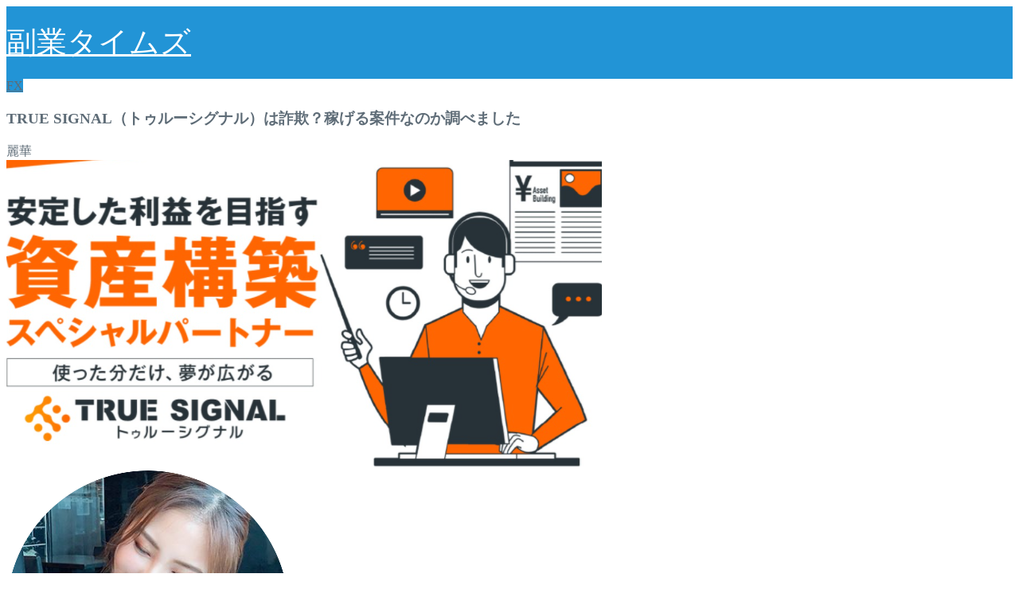

--- FILE ---
content_type: text/html; charset=UTF-8
request_url: https://hysk.jp/fx/true-signal/
body_size: 20395
content:
<!DOCTYPE html><html lang="ja"><head prefix="og: http://ogp.me/ns# fb: http://ogp.me/ns/fb# article: http://ogp.me/ns/article#"><meta charset="utf-8"><meta http-equiv="X-UA-Compatible" content="IE=edge"><meta name="viewport" content="width=device-width, initial-scale=1"><meta property="og:type" content="blog"><meta property="og:title" content="TRUE SIGNAL（トゥルーシグナル）は詐欺？稼げる案件なのか調べました｜副業タイムズ"><meta property="og:url" content="https://hysk.jp/fx/true-signal/"><meta property="og:description" content="[chat face=&quot;reika-1.png&quot; name=&quot;麗華&quot; align=&quot;left&quot; border=&quot;yell"><meta property="og:image" content="https://hysk.jp/wp-content/uploads/2020/11/b1545e5f41e370b517859bb55d6c03eb.png"><meta property="og:site_name" content="副業タイムズ"><meta property="fb:admins" content=""><meta name="twitter:card" content="summary"><meta name="description" itemprop="description" content="[chat face=&quot;reika-1.png&quot; name=&quot;麗華&quot; align=&quot;left&quot; border=&quot;yell" ><link rel="shortcut icon" href="https://hysk.jp/wp-content/themes/jin/favicon.ico"><title>TRUE SIGNAL（トゥルーシグナル）は詐欺？稼げる案件なのか調べました｜副業タイムズ</title><meta name='robots' content='max-image-preview:large' /><link rel='dns-prefetch' href='//ajax.googleapis.com' /><link rel='dns-prefetch' href='//cdnjs.cloudflare.com' /><link rel='dns-prefetch' href='//use.fontawesome.com' /><link rel="alternate" type="application/rss+xml" title="副業タイムズ &raquo; フィード" href="https://hysk.jp/feed/" /><link rel="alternate" type="application/rss+xml" title="副業タイムズ &raquo; コメントフィード" href="https://hysk.jp/comments/feed/" /><link rel="alternate" type="application/rss+xml" title="副業タイムズ &raquo; TRUE SIGNAL（トゥルーシグナル）は詐欺？稼げる案件なのか調べました のコメントのフィード" href="https://hysk.jp/fx/true-signal/feed/" /><link rel="alternate" title="oEmbed (JSON)" type="application/json+oembed" href="https://hysk.jp/wp-json/oembed/1.0/embed?url=https%3A%2F%2Fhysk.jp%2Ffx%2Ftrue-signal%2F" /><link rel="alternate" title="oEmbed (XML)" type="text/xml+oembed" href="https://hysk.jp/wp-json/oembed/1.0/embed?url=https%3A%2F%2Fhysk.jp%2Ffx%2Ftrue-signal%2F&#038;format=xml" /><style id='wp-img-auto-sizes-contain-inline-css' type='text/css'>img:is([sizes=auto i],[sizes^="auto," i]){contain-intrinsic-size:3000px 1500px}
/*# sourceURL=wp-img-auto-sizes-contain-inline-css */</style><link rel='stylesheet' id='wp-customer-reviews-3-frontend-css' href='https://hysk.jp/wp-content/cache/autoptimize/autoptimize_single_fd6a2e752afd9088dee2ce22080bead9.php?ver=3.7.2' type='text/css' media='all' /><style id='wp-emoji-styles-inline-css' type='text/css'>img.wp-smiley, img.emoji {
		display: inline !important;
		border: none !important;
		box-shadow: none !important;
		height: 1em !important;
		width: 1em !important;
		margin: 0 0.07em !important;
		vertical-align: -0.1em !important;
		background: none !important;
		padding: 0 !important;
	}
/*# sourceURL=wp-emoji-styles-inline-css */</style><style id='wp-block-library-inline-css' type='text/css'>:root{--wp-block-synced-color:#7a00df;--wp-block-synced-color--rgb:122,0,223;--wp-bound-block-color:var(--wp-block-synced-color);--wp-editor-canvas-background:#ddd;--wp-admin-theme-color:#007cba;--wp-admin-theme-color--rgb:0,124,186;--wp-admin-theme-color-darker-10:#006ba1;--wp-admin-theme-color-darker-10--rgb:0,107,160.5;--wp-admin-theme-color-darker-20:#005a87;--wp-admin-theme-color-darker-20--rgb:0,90,135;--wp-admin-border-width-focus:2px}@media (min-resolution:192dpi){:root{--wp-admin-border-width-focus:1.5px}}.wp-element-button{cursor:pointer}:root .has-very-light-gray-background-color{background-color:#eee}:root .has-very-dark-gray-background-color{background-color:#313131}:root .has-very-light-gray-color{color:#eee}:root .has-very-dark-gray-color{color:#313131}:root .has-vivid-green-cyan-to-vivid-cyan-blue-gradient-background{background:linear-gradient(135deg,#00d084,#0693e3)}:root .has-purple-crush-gradient-background{background:linear-gradient(135deg,#34e2e4,#4721fb 50%,#ab1dfe)}:root .has-hazy-dawn-gradient-background{background:linear-gradient(135deg,#faaca8,#dad0ec)}:root .has-subdued-olive-gradient-background{background:linear-gradient(135deg,#fafae1,#67a671)}:root .has-atomic-cream-gradient-background{background:linear-gradient(135deg,#fdd79a,#004a59)}:root .has-nightshade-gradient-background{background:linear-gradient(135deg,#330968,#31cdcf)}:root .has-midnight-gradient-background{background:linear-gradient(135deg,#020381,#2874fc)}:root{--wp--preset--font-size--normal:16px;--wp--preset--font-size--huge:42px}.has-regular-font-size{font-size:1em}.has-larger-font-size{font-size:2.625em}.has-normal-font-size{font-size:var(--wp--preset--font-size--normal)}.has-huge-font-size{font-size:var(--wp--preset--font-size--huge)}.has-text-align-center{text-align:center}.has-text-align-left{text-align:left}.has-text-align-right{text-align:right}.has-fit-text{white-space:nowrap!important}#end-resizable-editor-section{display:none}.aligncenter{clear:both}.items-justified-left{justify-content:flex-start}.items-justified-center{justify-content:center}.items-justified-right{justify-content:flex-end}.items-justified-space-between{justify-content:space-between}.screen-reader-text{border:0;clip-path:inset(50%);height:1px;margin:-1px;overflow:hidden;padding:0;position:absolute;width:1px;word-wrap:normal!important}.screen-reader-text:focus{background-color:#ddd;clip-path:none;color:#444;display:block;font-size:1em;height:auto;left:5px;line-height:normal;padding:15px 23px 14px;text-decoration:none;top:5px;width:auto;z-index:100000}html :where(.has-border-color){border-style:solid}html :where([style*=border-top-color]){border-top-style:solid}html :where([style*=border-right-color]){border-right-style:solid}html :where([style*=border-bottom-color]){border-bottom-style:solid}html :where([style*=border-left-color]){border-left-style:solid}html :where([style*=border-width]){border-style:solid}html :where([style*=border-top-width]){border-top-style:solid}html :where([style*=border-right-width]){border-right-style:solid}html :where([style*=border-bottom-width]){border-bottom-style:solid}html :where([style*=border-left-width]){border-left-style:solid}html :where(img[class*=wp-image-]){height:auto;max-width:100%}:where(figure){margin:0 0 1em}html :where(.is-position-sticky){--wp-admin--admin-bar--position-offset:var(--wp-admin--admin-bar--height,0px)}@media screen and (max-width:600px){html :where(.is-position-sticky){--wp-admin--admin-bar--position-offset:0px}}

/*# sourceURL=wp-block-library-inline-css */</style><style id='global-styles-inline-css' type='text/css'>:root{--wp--preset--aspect-ratio--square: 1;--wp--preset--aspect-ratio--4-3: 4/3;--wp--preset--aspect-ratio--3-4: 3/4;--wp--preset--aspect-ratio--3-2: 3/2;--wp--preset--aspect-ratio--2-3: 2/3;--wp--preset--aspect-ratio--16-9: 16/9;--wp--preset--aspect-ratio--9-16: 9/16;--wp--preset--color--black: #000000;--wp--preset--color--cyan-bluish-gray: #abb8c3;--wp--preset--color--white: #ffffff;--wp--preset--color--pale-pink: #f78da7;--wp--preset--color--vivid-red: #cf2e2e;--wp--preset--color--luminous-vivid-orange: #ff6900;--wp--preset--color--luminous-vivid-amber: #fcb900;--wp--preset--color--light-green-cyan: #7bdcb5;--wp--preset--color--vivid-green-cyan: #00d084;--wp--preset--color--pale-cyan-blue: #8ed1fc;--wp--preset--color--vivid-cyan-blue: #0693e3;--wp--preset--color--vivid-purple: #9b51e0;--wp--preset--gradient--vivid-cyan-blue-to-vivid-purple: linear-gradient(135deg,rgb(6,147,227) 0%,rgb(155,81,224) 100%);--wp--preset--gradient--light-green-cyan-to-vivid-green-cyan: linear-gradient(135deg,rgb(122,220,180) 0%,rgb(0,208,130) 100%);--wp--preset--gradient--luminous-vivid-amber-to-luminous-vivid-orange: linear-gradient(135deg,rgb(252,185,0) 0%,rgb(255,105,0) 100%);--wp--preset--gradient--luminous-vivid-orange-to-vivid-red: linear-gradient(135deg,rgb(255,105,0) 0%,rgb(207,46,46) 100%);--wp--preset--gradient--very-light-gray-to-cyan-bluish-gray: linear-gradient(135deg,rgb(238,238,238) 0%,rgb(169,184,195) 100%);--wp--preset--gradient--cool-to-warm-spectrum: linear-gradient(135deg,rgb(74,234,220) 0%,rgb(151,120,209) 20%,rgb(207,42,186) 40%,rgb(238,44,130) 60%,rgb(251,105,98) 80%,rgb(254,248,76) 100%);--wp--preset--gradient--blush-light-purple: linear-gradient(135deg,rgb(255,206,236) 0%,rgb(152,150,240) 100%);--wp--preset--gradient--blush-bordeaux: linear-gradient(135deg,rgb(254,205,165) 0%,rgb(254,45,45) 50%,rgb(107,0,62) 100%);--wp--preset--gradient--luminous-dusk: linear-gradient(135deg,rgb(255,203,112) 0%,rgb(199,81,192) 50%,rgb(65,88,208) 100%);--wp--preset--gradient--pale-ocean: linear-gradient(135deg,rgb(255,245,203) 0%,rgb(182,227,212) 50%,rgb(51,167,181) 100%);--wp--preset--gradient--electric-grass: linear-gradient(135deg,rgb(202,248,128) 0%,rgb(113,206,126) 100%);--wp--preset--gradient--midnight: linear-gradient(135deg,rgb(2,3,129) 0%,rgb(40,116,252) 100%);--wp--preset--font-size--small: 13px;--wp--preset--font-size--medium: 20px;--wp--preset--font-size--large: 36px;--wp--preset--font-size--x-large: 42px;--wp--preset--spacing--20: 0.44rem;--wp--preset--spacing--30: 0.67rem;--wp--preset--spacing--40: 1rem;--wp--preset--spacing--50: 1.5rem;--wp--preset--spacing--60: 2.25rem;--wp--preset--spacing--70: 3.38rem;--wp--preset--spacing--80: 5.06rem;--wp--preset--shadow--natural: 6px 6px 9px rgba(0, 0, 0, 0.2);--wp--preset--shadow--deep: 12px 12px 50px rgba(0, 0, 0, 0.4);--wp--preset--shadow--sharp: 6px 6px 0px rgba(0, 0, 0, 0.2);--wp--preset--shadow--outlined: 6px 6px 0px -3px rgb(255, 255, 255), 6px 6px rgb(0, 0, 0);--wp--preset--shadow--crisp: 6px 6px 0px rgb(0, 0, 0);}:where(.is-layout-flex){gap: 0.5em;}:where(.is-layout-grid){gap: 0.5em;}body .is-layout-flex{display: flex;}.is-layout-flex{flex-wrap: wrap;align-items: center;}.is-layout-flex > :is(*, div){margin: 0;}body .is-layout-grid{display: grid;}.is-layout-grid > :is(*, div){margin: 0;}:where(.wp-block-columns.is-layout-flex){gap: 2em;}:where(.wp-block-columns.is-layout-grid){gap: 2em;}:where(.wp-block-post-template.is-layout-flex){gap: 1.25em;}:where(.wp-block-post-template.is-layout-grid){gap: 1.25em;}.has-black-color{color: var(--wp--preset--color--black) !important;}.has-cyan-bluish-gray-color{color: var(--wp--preset--color--cyan-bluish-gray) !important;}.has-white-color{color: var(--wp--preset--color--white) !important;}.has-pale-pink-color{color: var(--wp--preset--color--pale-pink) !important;}.has-vivid-red-color{color: var(--wp--preset--color--vivid-red) !important;}.has-luminous-vivid-orange-color{color: var(--wp--preset--color--luminous-vivid-orange) !important;}.has-luminous-vivid-amber-color{color: var(--wp--preset--color--luminous-vivid-amber) !important;}.has-light-green-cyan-color{color: var(--wp--preset--color--light-green-cyan) !important;}.has-vivid-green-cyan-color{color: var(--wp--preset--color--vivid-green-cyan) !important;}.has-pale-cyan-blue-color{color: var(--wp--preset--color--pale-cyan-blue) !important;}.has-vivid-cyan-blue-color{color: var(--wp--preset--color--vivid-cyan-blue) !important;}.has-vivid-purple-color{color: var(--wp--preset--color--vivid-purple) !important;}.has-black-background-color{background-color: var(--wp--preset--color--black) !important;}.has-cyan-bluish-gray-background-color{background-color: var(--wp--preset--color--cyan-bluish-gray) !important;}.has-white-background-color{background-color: var(--wp--preset--color--white) !important;}.has-pale-pink-background-color{background-color: var(--wp--preset--color--pale-pink) !important;}.has-vivid-red-background-color{background-color: var(--wp--preset--color--vivid-red) !important;}.has-luminous-vivid-orange-background-color{background-color: var(--wp--preset--color--luminous-vivid-orange) !important;}.has-luminous-vivid-amber-background-color{background-color: var(--wp--preset--color--luminous-vivid-amber) !important;}.has-light-green-cyan-background-color{background-color: var(--wp--preset--color--light-green-cyan) !important;}.has-vivid-green-cyan-background-color{background-color: var(--wp--preset--color--vivid-green-cyan) !important;}.has-pale-cyan-blue-background-color{background-color: var(--wp--preset--color--pale-cyan-blue) !important;}.has-vivid-cyan-blue-background-color{background-color: var(--wp--preset--color--vivid-cyan-blue) !important;}.has-vivid-purple-background-color{background-color: var(--wp--preset--color--vivid-purple) !important;}.has-black-border-color{border-color: var(--wp--preset--color--black) !important;}.has-cyan-bluish-gray-border-color{border-color: var(--wp--preset--color--cyan-bluish-gray) !important;}.has-white-border-color{border-color: var(--wp--preset--color--white) !important;}.has-pale-pink-border-color{border-color: var(--wp--preset--color--pale-pink) !important;}.has-vivid-red-border-color{border-color: var(--wp--preset--color--vivid-red) !important;}.has-luminous-vivid-orange-border-color{border-color: var(--wp--preset--color--luminous-vivid-orange) !important;}.has-luminous-vivid-amber-border-color{border-color: var(--wp--preset--color--luminous-vivid-amber) !important;}.has-light-green-cyan-border-color{border-color: var(--wp--preset--color--light-green-cyan) !important;}.has-vivid-green-cyan-border-color{border-color: var(--wp--preset--color--vivid-green-cyan) !important;}.has-pale-cyan-blue-border-color{border-color: var(--wp--preset--color--pale-cyan-blue) !important;}.has-vivid-cyan-blue-border-color{border-color: var(--wp--preset--color--vivid-cyan-blue) !important;}.has-vivid-purple-border-color{border-color: var(--wp--preset--color--vivid-purple) !important;}.has-vivid-cyan-blue-to-vivid-purple-gradient-background{background: var(--wp--preset--gradient--vivid-cyan-blue-to-vivid-purple) !important;}.has-light-green-cyan-to-vivid-green-cyan-gradient-background{background: var(--wp--preset--gradient--light-green-cyan-to-vivid-green-cyan) !important;}.has-luminous-vivid-amber-to-luminous-vivid-orange-gradient-background{background: var(--wp--preset--gradient--luminous-vivid-amber-to-luminous-vivid-orange) !important;}.has-luminous-vivid-orange-to-vivid-red-gradient-background{background: var(--wp--preset--gradient--luminous-vivid-orange-to-vivid-red) !important;}.has-very-light-gray-to-cyan-bluish-gray-gradient-background{background: var(--wp--preset--gradient--very-light-gray-to-cyan-bluish-gray) !important;}.has-cool-to-warm-spectrum-gradient-background{background: var(--wp--preset--gradient--cool-to-warm-spectrum) !important;}.has-blush-light-purple-gradient-background{background: var(--wp--preset--gradient--blush-light-purple) !important;}.has-blush-bordeaux-gradient-background{background: var(--wp--preset--gradient--blush-bordeaux) !important;}.has-luminous-dusk-gradient-background{background: var(--wp--preset--gradient--luminous-dusk) !important;}.has-pale-ocean-gradient-background{background: var(--wp--preset--gradient--pale-ocean) !important;}.has-electric-grass-gradient-background{background: var(--wp--preset--gradient--electric-grass) !important;}.has-midnight-gradient-background{background: var(--wp--preset--gradient--midnight) !important;}.has-small-font-size{font-size: var(--wp--preset--font-size--small) !important;}.has-medium-font-size{font-size: var(--wp--preset--font-size--medium) !important;}.has-large-font-size{font-size: var(--wp--preset--font-size--large) !important;}.has-x-large-font-size{font-size: var(--wp--preset--font-size--x-large) !important;}
/*# sourceURL=global-styles-inline-css */</style><style id='classic-theme-styles-inline-css' type='text/css'>/*! This file is auto-generated */
.wp-block-button__link{color:#fff;background-color:#32373c;border-radius:9999px;box-shadow:none;text-decoration:none;padding:calc(.667em + 2px) calc(1.333em + 2px);font-size:1.125em}.wp-block-file__button{background:#32373c;color:#fff;text-decoration:none}
/*# sourceURL=/wp-includes/css/classic-themes.min.css */</style><link rel='stylesheet' id='parent-style-css' href='https://hysk.jp/wp-content/cache/autoptimize/autoptimize_single_8b487b6f8c49cdfa7b75abe419ca30c6.php?ver=6.9' type='text/css' media='all' /><link rel='stylesheet' id='theme-style-css' href='https://hysk.jp/wp-content/cache/autoptimize/autoptimize_single_e76bb908c626ed84567f8a65746ec488.php?ver=6.9' type='text/css' media='all' /><link rel='stylesheet' id='fontawesome-style-css' href='https://use.fontawesome.com/releases/v5.6.3/css/all.css?ver=6.9' type='text/css' media='all' /><link rel='stylesheet' id='swiper-style-css' href='https://cdnjs.cloudflare.com/ajax/libs/Swiper/4.0.7/css/swiper.min.css?ver=6.9' type='text/css' media='all' /><style id='kadence-blocks-global-variables-inline-css' type='text/css'>:root {--global-kb-font-size-sm:clamp(0.8rem, 0.73rem + 0.217vw, 0.9rem);--global-kb-font-size-md:clamp(1.1rem, 0.995rem + 0.326vw, 1.25rem);--global-kb-font-size-lg:clamp(1.75rem, 1.576rem + 0.543vw, 2rem);--global-kb-font-size-xl:clamp(2.25rem, 1.728rem + 1.63vw, 3rem);--global-kb-font-size-xxl:clamp(2.5rem, 1.456rem + 3.26vw, 4rem);--global-kb-font-size-xxxl:clamp(2.75rem, 0.489rem + 7.065vw, 6rem);}:root {--global-palette1: #3182CE;--global-palette2: #2B6CB0;--global-palette3: #1A202C;--global-palette4: #2D3748;--global-palette5: #4A5568;--global-palette6: #718096;--global-palette7: #EDF2F7;--global-palette8: #F7FAFC;--global-palette9: #ffffff;}
/*# sourceURL=kadence-blocks-global-variables-inline-css */</style> <script defer type="text/javascript" src="https://ajax.googleapis.com/ajax/libs/jquery/1.12.4/jquery.min.js?ver=6.9" id="jquery-js"></script> <script defer type="text/javascript" src="https://hysk.jp/wp-content/cache/autoptimize/autoptimize_single_f7dedec307ec0d558f645ae37570f414.php?ver=3.7.2" id="wp-customer-reviews-3-frontend-js"></script> <link rel="https://api.w.org/" href="https://hysk.jp/wp-json/" /><link rel="alternate" title="JSON" type="application/json" href="https://hysk.jp/wp-json/wp/v2/posts/2646" /><link rel="canonical" href="https://hysk.jp/fx/true-signal/" /><link rel='shortlink' href='https://hysk.jp/?p=2646' /><style type="text/css">#wrapper{
							background-color: #ffffff;
				background-image: url();
					}
		.related-entry-headline-text span:before,
		#comment-title span:before,
		#reply-title span:before{
			background-color: #2294d6;
			border-color: #2294d6!important;
		}
		
		#breadcrumb:after,
		#page-top a{	
			background-color: #5e6c77;
		}
				#footer-widget-area{
			background-color: #5e6c77;
			border: none!important;
		}
		.footer-inner a
		#copyright,
		#copyright-center{
			border-color: taransparent!important;
			color: #5e6c77!important;
		}
				.page-top-footer a{
			color: #5e6c77!important;
		}
				#breadcrumb ul li,
		#breadcrumb ul li a{
			color: #5e6c77!important;
		}
		
		body,
		a,
		a:link,
		a:visited,
		.my-profile,
		.widgettitle,
		.tabBtn-mag label{
			color: #5e6c77;
		}
		a:hover{
			color: #ff6768;
		}
						.widget_nav_menu ul > li > a:before,
		.widget_categories ul > li > a:before,
		.widget_pages ul > li > a:before,
		.widget_recent_entries ul > li > a:before,
		.widget_archive ul > li > a:before,
		.widget_archive form:after,
		.widget_categories form:after,
		.widget_nav_menu ul > li > ul.sub-menu > li > a:before,
		.widget_categories ul > li > .children > li > a:before,
		.widget_pages ul > li > .children > li > a:before,
		.widget_nav_menu ul > li > ul.sub-menu > li > ul.sub-menu li > a:before,
		.widget_categories ul > li > .children > li > .children li > a:before,
		.widget_pages ul > li > .children > li > .children li > a:before{
			color: #2294d6;
		}
		.widget_nav_menu ul .sub-menu .sub-menu li a:before{
			background-color: #5e6c77!important;
		}
		footer .footer-widget,
		footer .footer-widget a,
		footer .footer-widget ul li,
		.footer-widget.widget_nav_menu ul > li > a:before,
		.footer-widget.widget_categories ul > li > a:before,
		.footer-widget.widget_recent_entries ul > li > a:before,
		.footer-widget.widget_pages ul > li > a:before,
		.footer-widget.widget_archive ul > li > a:before,
		footer .widget_tag_cloud .tagcloud a:before{
			color: #fff!important;
			border-color: #fff!important;
		}
		footer .footer-widget .widgettitle{
			color: #fff!important;
			border-color: #2294d6!important;
		}
		footer .widget_nav_menu ul .children .children li a:before,
		footer .widget_categories ul .children .children li a:before,
		footer .widget_nav_menu ul .sub-menu .sub-menu li a:before{
			background-color: #fff!important;
		}
		#drawernav a:hover,
		.post-list-title,
		#prev-next p,
		#toc_container .toc_list li a{
			color: #5e6c77!important;
		}
		
		#header-box{
			background-color: #2294d6;
		}
						@media (min-width: 768px) {
		#header-box .header-box10-bg:before,
		#header-box .header-box11-bg:before{
			border-radius: 2px;
		}
		}
										@media (min-width: 768px) {
			.top-image-meta{
				margin-top: calc(0px - 30px);
			}
		}
		@media (min-width: 1200px) {
			.top-image-meta{
				margin-top: calc(0px);
			}
		}
				.pickup-contents:before{
			background-color: #2294d6!important;
		}
		
		.main-image-text{
			color: #5e6c77;
		}
		.main-image-text-sub{
			color: #5e6c77;
		}
		
						#site-info{
			padding-top: 20px!important;
			padding-bottom: 20px!important;
		}
				
		#site-info span a{
			color: #ffffff!important;
		}
		
				#headmenu .headsns .line a svg{
			fill: #ffffff!important;
		}
		#headmenu .headsns a,
		#headmenu{
			color: #ffffff!important;
			border-color:#ffffff!important;
		}
						.profile-follow .line-sns a svg{
			fill: #2294d6!important;
		}
		.profile-follow .line-sns a:hover svg{
			fill: #2294d6!important;
		}
		.profile-follow a{
			color: #2294d6!important;
			border-color:#2294d6!important;
		}
		.profile-follow a:hover,
		#headmenu .headsns a:hover{
			color:#2294d6!important;
			border-color:#2294d6!important;
		}
				.search-box:hover{
			color:#2294d6!important;
			border-color:#2294d6!important;
		}
				#header #headmenu .headsns .line a:hover svg{
			fill:#2294d6!important;
		}
		.cps-icon-bar,
		#navtoggle:checked + .sp-menu-open .cps-icon-bar{
			background-color: #ffffff;
		}
		#nav-container{
			background-color: #ffffff;
		}
		.menu-box .menu-item svg{
			fill:#5e6c77;
		}
		#drawernav ul.menu-box > li > a,
		#drawernav2 ul.menu-box > li > a,
		#drawernav3 ul.menu-box > li > a,
		#drawernav4 ul.menu-box > li > a,
		#drawernav5 ul.menu-box > li > a,
		#drawernav ul.menu-box > li.menu-item-has-children:after,
		#drawernav2 ul.menu-box > li.menu-item-has-children:after,
		#drawernav3 ul.menu-box > li.menu-item-has-children:after,
		#drawernav4 ul.menu-box > li.menu-item-has-children:after,
		#drawernav5 ul.menu-box > li.menu-item-has-children:after{
			color: #5e6c77!important;
		}
		#drawernav ul.menu-box li a,
		#drawernav2 ul.menu-box li a,
		#drawernav3 ul.menu-box li a,
		#drawernav4 ul.menu-box li a,
		#drawernav5 ul.menu-box li a{
			font-size: 12px!important;
		}
		#drawernav3 ul.menu-box > li{
			color: #5e6c77!important;
		}
		#drawernav4 .menu-box > .menu-item > a:after,
		#drawernav3 .menu-box > .menu-item > a:after,
		#drawernav .menu-box > .menu-item > a:after{
			background-color: #5e6c77!important;
		}
		#drawernav2 .menu-box > .menu-item:hover,
		#drawernav5 .menu-box > .menu-item:hover{
			border-top-color: #2294d6!important;
		}
				.cps-info-bar a{
			background-color: #ffcd44!important;
		}
				@media (min-width: 768px) {
			.post-list-mag .post-list-item:not(:nth-child(2n)){
				margin-right: 2.6%;
			}
		}
				@media (min-width: 768px) {
			#tab-1:checked ~ .tabBtn-mag li [for="tab-1"]:after,
			#tab-2:checked ~ .tabBtn-mag li [for="tab-2"]:after,
			#tab-3:checked ~ .tabBtn-mag li [for="tab-3"]:after,
			#tab-4:checked ~ .tabBtn-mag li [for="tab-4"]:after{
				border-top-color: #2294d6!important;
			}
			.tabBtn-mag label{
				border-bottom-color: #2294d6!important;
			}
		}
		#tab-1:checked ~ .tabBtn-mag li [for="tab-1"],
		#tab-2:checked ~ .tabBtn-mag li [for="tab-2"],
		#tab-3:checked ~ .tabBtn-mag li [for="tab-3"],
		#tab-4:checked ~ .tabBtn-mag li [for="tab-4"],
		#prev-next a.next:after,
		#prev-next a.prev:after,
		.more-cat-button a:hover span:before{
			background-color: #2294d6!important;
		}
		

		.swiper-slide .post-list-cat,
		.post-list-mag .post-list-cat,
		.post-list-mag3col .post-list-cat,
		.post-list-mag-sp1col .post-list-cat,
		.swiper-pagination-bullet-active,
		.pickup-cat,
		.post-list .post-list-cat,
		#breadcrumb .bcHome a:hover span:before,
		.popular-item:nth-child(1) .pop-num,
		.popular-item:nth-child(2) .pop-num,
		.popular-item:nth-child(3) .pop-num{
			background-color: #2294d6!important;
		}
		.sidebar-btn a,
		.profile-sns-menu{
			background-color: #2294d6!important;
		}
		.sp-sns-menu a,
		.pickup-contents-box a:hover .pickup-title{
			border-color: #2294d6!important;
			color: #2294d6!important;
		}
				.pro-line svg{
			fill: #2294d6!important;
		}
		.cps-post-cat a,
		.meta-cat,
		.popular-cat{
			background-color: #2294d6!important;
			border-color: #2294d6!important;
		}
		.tagicon,
		.tag-box a,
		#toc_container .toc_list > li,
		#toc_container .toc_title{
			color: #2294d6!important;
		}
		.widget_tag_cloud a::before{
			color: #5e6c77!important;
		}
		.tag-box a,
		#toc_container:before{
			border-color: #2294d6!important;
		}
		.cps-post-cat a:hover{
			color: #ff6768!important;
		}
		.pagination li:not([class*="current"]) a:hover,
		.widget_tag_cloud a:hover{
			background-color: #2294d6!important;
		}
		.pagination li:not([class*="current"]) a:hover{
			opacity: 0.5!important;
		}
		.pagination li.current a{
			background-color: #2294d6!important;
			border-color: #2294d6!important;
		}
		.nextpage a:hover span {
			color: #2294d6!important;
			border-color: #2294d6!important;
		}
		.cta-content:before{
			background-color: #ffffff!important;
		}
		.cta-text,
		.info-title{
			color: #000000!important;
		}
		#footer-widget-area.footer_style1 .widgettitle{
			border-color: #2294d6!important;
		}
		.sidebar_style1 .widgettitle,
		.sidebar_style5 .widgettitle{
			border-color: #2294d6!important;
		}
		.sidebar_style2 .widgettitle,
		.sidebar_style4 .widgettitle,
		.sidebar_style6 .widgettitle,
		#home-bottom-widget .widgettitle,
		#home-top-widget .widgettitle,
		#post-bottom-widget .widgettitle,
		#post-top-widget .widgettitle{
			background-color: #2294d6!important;
		}
		#home-bottom-widget .widget_search .search-box input[type="submit"],
		#home-top-widget .widget_search .search-box input[type="submit"],
		#post-bottom-widget .widget_search .search-box input[type="submit"],
		#post-top-widget .widget_search .search-box input[type="submit"]{
			background-color: #2294d6!important;
		}
		
		.tn-logo-size{
			font-size: 240%!important;
		}
		@media (min-width: 768px) {
		.tn-logo-size img{
			width: calc(240%*2.2)!important;
		}
		}
		@media (min-width: 1200px) {
		.tn-logo-size img{
			width: 240%!important;
		}
		}
		.sp-logo-size{
			font-size: 120%!important;
		}
		.sp-logo-size img{
			width: 120%!important;
		}
				.cps-post-main ul > li:before,
		.cps-post-main ol > li:before{
			background-color: #2294d6!important;
		}
		.profile-card .profile-title{
			background-color: #2294d6!important;
		}
		.profile-card{
			border-color: #2294d6!important;
		}
		.cps-post-main a{
			color:#ff6768;
		}
		.cps-post-main .marker{
			background: -webkit-linear-gradient( transparent 60%, #ffe2e2 0% ) ;
			background: linear-gradient( transparent 60%, #ffe2e2 0% ) ;
		}
		.cps-post-main .marker2{
			background: -webkit-linear-gradient( transparent 60%, #a9eaf2 0% ) ;
			background: linear-gradient( transparent 60%, #a9eaf2 0% ) ;
		}
		
		
		.simple-box1{
			border-color:#51a5d6!important;
		}
		.simple-box2{
			border-color:#f2bf7d!important;
		}
		.simple-box3{
			border-color:#2294d6!important;
		}
		.simple-box4{
			border-color:#7badd8!important;
		}
		.simple-box4:before{
			background-color: #7badd8;
		}
		.simple-box5{
			border-color:#e896c7!important;
		}
		.simple-box5:before{
			background-color: #e896c7;
		}
		.simple-box6{
			background-color:#fffdef!important;
		}
		.simple-box7{
			border-color:#def1f9!important;
		}
		.simple-box7:before{
			background-color:#def1f9!important;
		}
		.simple-box8{
			border-color:#96ddc1!important;
		}
		.simple-box8:before{
			background-color:#96ddc1!important;
		}
		.simple-box9:before{
			background-color:#e1c0e8!important;
		}
				.simple-box9:after{
			border-color:#e1c0e8 #e1c0e8 #ffffff #ffffff!important;
		}
				
		.kaisetsu-box1:before,
		.kaisetsu-box1-title{
			background-color:#ffb49e!important;
		}
		.kaisetsu-box2{
			border-color:#89c2f4!important;
		}
		.kaisetsu-box2-title{
			background-color:#89c2f4!important;
		}
		.kaisetsu-box4{
			border-color:#ea91a9!important;
		}
		.kaisetsu-box4-title{
			background-color:#ea91a9!important;
		}
		.kaisetsu-box5:before{
			background-color:#57b3ba!important;
		}
		.kaisetsu-box5-title{
			background-color:#57b3ba!important;
		}
		
		.concept-box1{
			border-color:#85db8f!important;
		}
		.concept-box1:after{
			background-color:#85db8f!important;
		}
		.concept-box1:before{
			content:"ポイント"!important;
			color:#85db8f!important;
		}
		.concept-box2{
			border-color:#f7cf6a!important;
		}
		.concept-box2:after{
			background-color:#f7cf6a!important;
		}
		.concept-box2:before{
			content:"注意点"!important;
			color:#f7cf6a!important;
		}
		.concept-box3{
			border-color:#86cee8!important;
		}
		.concept-box3:after{
			background-color:#86cee8!important;
		}
		.concept-box3:before{
			content:"良い例"!important;
			color:#86cee8!important;
		}
		.concept-box4{
			border-color:#ed8989!important;
		}
		.concept-box4:after{
			background-color:#ed8989!important;
		}
		.concept-box4:before{
			content:"悪い例"!important;
			color:#ed8989!important;
		}
		.concept-box5{
			border-color:#9e9e9e!important;
		}
		.concept-box5:after{
			background-color:#9e9e9e!important;
		}
		.concept-box5:before{
			content:"参考"!important;
			color:#9e9e9e!important;
		}
		.concept-box6{
			border-color:#8eaced!important;
		}
		.concept-box6:after{
			background-color:#8eaced!important;
		}
		.concept-box6:before{
			content:"メモ"!important;
			color:#8eaced!important;
		}
		
		.innerlink-box1,
		.blog-card{
			border-color:#ff6868!important;
		}
		.innerlink-box1-title{
			background-color:#ff6868!important;
			border-color:#ff6868!important;
		}
		.innerlink-box1:before,
		.blog-card-hl-box{
			background-color:#ff6868!important;
		}
				.concept-box1:before,
		.concept-box2:before,
		.concept-box3:before,
		.concept-box4:before,
		.concept-box5:before,
		.concept-box6:before{
			background-color: #ffffff;
			background-image: url();
		}
		.concept-box1:after,
		.concept-box2:after,
		.concept-box3:after,
		.concept-box4:after,
		.concept-box5:after,
		.concept-box6:after{
			border-color: #ffffff;
			border-image: url() 27 23 / 50px 30px / 1rem round space0 / 5px 5px;
		}
				
		.jin-ac-box01-title::after{
			color: #2294d6;
		}
		
		.color-button01 a,
		.color-button01 a:hover,
		.color-button01:before{
			background-color: #2294d6!important;
		}
		.top-image-btn-color a,
		.top-image-btn-color a:hover,
		.top-image-btn-color:before{
			background-color: #ffcd44!important;
		}
		.color-button02 a,
		.color-button02 a:hover,
		.color-button02:before{
			background-color: #ff6868!important;
		}
		
		.color-button01-big a,
		.color-button01-big a:hover,
		.color-button01-big:before{
			background-color: #ff6768!important;
		}
		.color-button01-big a,
		.color-button01-big:before{
			border-radius: 5px!important;
		}
		.color-button01-big a{
			padding-top: 20px!important;
			padding-bottom: 20px!important;
		}
		
		.color-button02-big a,
		.color-button02-big a:hover,
		.color-button02-big:before{
			background-color: #3b9dd6!important;
		}
		.color-button02-big a,
		.color-button02-big:before{
			border-radius: 40px!important;
		}
		.color-button02-big a{
			padding-top: 20px!important;
			padding-bottom: 20px!important;
		}
				.color-button01-big{
			width: 75%!important;
		}
		.color-button02-big{
			width: 75%!important;
		}
				
		
					.top-image-btn-color a:hover,
			.color-button01 a:hover,
			.color-button02 a:hover,
			.color-button01-big a:hover,
			.color-button02-big a:hover{
				opacity: 1;
			}
				
		.h2-style01 h2,
		.h2-style02 h2:before,
		.h2-style03 h2,
		.h2-style04 h2:before,
		.h2-style05 h2,
		.h2-style07 h2:before,
		.h2-style07 h2:after,
		.h3-style03 h3:before,
		.h3-style02 h3:before,
		.h3-style05 h3:before,
		.h3-style07 h3:before,
		.h2-style08 h2:after,
		.h2-style10 h2:before,
		.h2-style10 h2:after,
		.h3-style02 h3:after,
		.h4-style02 h4:before{
			background-color: #2294d6!important;
		}
		.h3-style01 h3,
		.h3-style04 h3,
		.h3-style05 h3,
		.h3-style06 h3,
		.h4-style01 h4,
		.h2-style02 h2,
		.h2-style08 h2,
		.h2-style08 h2:before,
		.h2-style09 h2,
		.h4-style03 h4{
			border-color: #2294d6!important;
		}
		.h2-style05 h2:before{
			border-top-color: #2294d6!important;
		}
		.h2-style06 h2:before,
		.sidebar_style3 .widgettitle:after{
			background-image: linear-gradient(
				-45deg,
				transparent 25%,
				#2294d6 25%,
				#2294d6 50%,
				transparent 50%,
				transparent 75%,
				#2294d6 75%,
				#2294d6			);
		}
				.jin-h2-icons.h2-style02 h2 .jic:before,
		.jin-h2-icons.h2-style04 h2 .jic:before,
		.jin-h2-icons.h2-style06 h2 .jic:before,
		.jin-h2-icons.h2-style07 h2 .jic:before,
		.jin-h2-icons.h2-style08 h2 .jic:before,
		.jin-h2-icons.h2-style09 h2 .jic:before,
		.jin-h2-icons.h2-style10 h2 .jic:before,
		.jin-h3-icons.h3-style01 h3 .jic:before,
		.jin-h3-icons.h3-style02 h3 .jic:before,
		.jin-h3-icons.h3-style03 h3 .jic:before,
		.jin-h3-icons.h3-style04 h3 .jic:before,
		.jin-h3-icons.h3-style05 h3 .jic:before,
		.jin-h3-icons.h3-style06 h3 .jic:before,
		.jin-h3-icons.h3-style07 h3 .jic:before,
		.jin-h4-icons.h4-style01 h4 .jic:before,
		.jin-h4-icons.h4-style02 h4 .jic:before,
		.jin-h4-icons.h4-style03 h4 .jic:before,
		.jin-h4-icons.h4-style04 h4 .jic:before{
			color:#2294d6;
		}
		
		@media all and (-ms-high-contrast:none){
			*::-ms-backdrop, .color-button01:before,
			.color-button02:before,
			.color-button01-big:before,
			.color-button02-big:before{
				background-color: #595857!important;
			}
		}
		
		.jin-lp-h2 h2,
		.jin-lp-h2 h2{
			background-color: transparent!important;
			border-color: transparent!important;
			color: #5e6c77!important;
		}
		.jincolumn-h3style2{
			border-color:#2294d6!important;
		}
		.jinlph2-style1 h2:first-letter{
			color:#2294d6!important;
		}
		.jinlph2-style2 h2,
		.jinlph2-style3 h2{
			border-color:#2294d6!important;
		}
		.jin-photo-title .jin-fusen1-down,
		.jin-photo-title .jin-fusen1-even,
		.jin-photo-title .jin-fusen1-up{
			border-left-color:#2294d6;
		}
		.jin-photo-title .jin-fusen2,
		.jin-photo-title .jin-fusen3{
			background-color:#2294d6;
		}
		.jin-photo-title .jin-fusen2:before,
		.jin-photo-title .jin-fusen3:before {
			border-top-color: #2294d6;
		}</style><style type="text/css" id="wp-custom-css">.page-id-4797 .entry-title {
display: none;
}

.page-id-4797 .header-box {
display: none;
}

.page-id-4797 .fixed-content {
display: none;
}

.page-id-4797 .printfriendly {
display: none;
} 

.page-id-4797 .footer_type2 {
display: none;
}

.page-id-4876 .entry-title {
display: none;
}

.page-id-4876 .header-box {
display: none;
}

.page-id-4876 .fixed-content {
display: none;
}

.page-id-4876 .printfriendly {
display: none;
} 

.page-id-4876 .footer_type2 {
display: none;
}

.page-id-4876 .entry-title {
display: none;
}

.page-id-4876 .entry-title {
display: none;
}

.page-id-4873 .header-box {
display: none;
}

.page-id-4873 .fixed-content {
display: none;
}

.page-id-4873 .printfriendly {
display: none;
} 

.page-id-4873 .footer_type2 {
display: none;
}

.page-id-4873 .entry-title {
display: none;
}

img:is([sizes="auto" i], [sizes^="auto," i]) {
    contain-intrinsic-size: unset !important;
}</style>   <script defer src="https://www.googletagmanager.com/gtag/js?id=UA-147748097-1"></script> <meta name="google-site-verification" content="woTj9K3rTEetSLB1Xg7swnnrpvn4GEpxLCNh0l2Z7_w" /> <script defer src="[data-uri]"></script>  <script defer src="[data-uri]"></script>  <script defer src="https://www.googletagmanager.com/gtag/js?id=AW-969828926"></script> <script defer src="[data-uri]"></script><meta name="google-site-verification" content="VrL6avnJILw-8WUU1FnjMZTR02JBgoNJUtnzErUjEuc" /></head><body class="wp-singular post-template-default single single-post postid-2646 single-format-standard wp-theme-jin wp-child-theme-jin-child" id="nofont-style"><div id="wrapper"><div id="scroll-content" class="animate"><div id="header-box" class="tn_off header-box animate"><div id="header" class="header-type2 header animate"><div id="site-info" class="ef"> <span class="tn-logo-size"><a href='https://hysk.jp/' title='副業タイムズ' rel='home'>副業タイムズ</a></span></div></div></div><div class="clearfix"></div><div id="contents"><main id="main-contents" class="main-contents article_style2 animate" itemprop="mainContentOfPage"><section class="cps-post-box hentry"><article class="cps-post"><header class="cps-post-header"> <span class="cps-post-cat category-fx" itemprop="keywords"><a href="https://hysk.jp/category/fx/" style="background-color:!important;">FX</a></span><h1 class="cps-post-title entry-title" itemprop="headline">TRUE SIGNAL（トゥルーシグナル）は詐欺？稼げる案件なのか調べました</h1><div class="cps-post-meta vcard"> <span class="writer fn" itemprop="author" itemscope itemtype="https://schema.org/Person"><span itemprop="name">麗華</span></span> <span class="cps-post-date-box"><div style="display: none;"> <span class="cps-post-date"><i class="jic jin-ifont-watch" aria-hidden="true"></i>&nbsp;<time class="entry-date date published" datetime="2020-11-01T18:15:12+09:00">2020年11月1日</time></span> <time class="entry-date date updated" datetime="2024-06-27T13:06:40+09:00"><span class="cps-post-date"><i class="jic jin-ifont-reload" aria-hidden="true"></i>&nbsp;2024.06.27</span></time></div> </span></div></header><div class="cps-post-thumb" itemscope itemtype="https://schema.org/ImageObject"> <img src="https://hysk.jp/wp-content/uploads/2020/11/b1545e5f41e370b517859bb55d6c03eb.png" class="attachment-large_size size-large_size wp-post-image" alt="トゥルーシグナル" decoding="async" fetchpriority="high" srcset="https://hysk.jp/wp-content/uploads/2020/11/b1545e5f41e370b517859bb55d6c03eb.png 748w, https://hysk.jp/wp-content/uploads/2020/11/b1545e5f41e370b517859bb55d6c03eb-300x155.png 300w" sizes="(max-width: 748px) 100vw, 748px" /></div><div class="cps-post-main-box"><div class="cps-post-main    h2-style05 h3-style03 h4-style01 entry-content xl-size xl-size-sp" itemprop="articleBody"><div class="clearfix"></div><div class="balloon-box balloon-left balloon-yellow balloon-bg-yellow clearfix"><div class="balloon-icon "><img decoding="async" src="https://hysk.jp/wp-content/uploads/2019/09/reika-1.png" alt="麗華"></div><div class="icon-name">麗華</div><div class="balloon-serif"><div class="balloon-content"> 今回は<strong><span class="marker">なんとユーザー様からご提供いただいた情報を調査</span></strong>していきたいと思います。<strong><span class="marker">TRUE SIGNAL（トゥルーシグナル）という案件</span></strong>ですね。</div></div></div><div class="balloon-box balloon-right balloon-gray balloon-bg-none clearfix"><div class="balloon-icon "><img decoding="async" src="https://hysk.jp/wp-content/uploads/2019/09/dan-1.png" alt="ダン君"></div><div class="icon-name">ダン君</div><div class="balloon-serif"><div class="balloon-content"> しかも今回は、この案件詐欺ですか？という問い合わせではなくこの<strong><span class="marker">案件で実際に副収入を得ることが出来ています。というものになります。</span></strong>かなり有力な情報になっていますのでしっかり調べていきたいところですね。</div></div></div><div id="toc_container" class="no_bullets"><p class="toc_title">Contents</p><ul class="toc_list"><li><ul><li></li><li></li></ul></li><li><ul><li></li></ul></li><li><ul><li></li></ul></li><li></li></ul></div><h2><span id="i">トゥルーシグナルとは</span></h2> <img decoding="async" src="https://hysk.jp/wp-content/uploads/2020/11/b1545e5f41e370b517859bb55d6c03eb.png" alt="トゥルーシグナル" width="748" height="386" class="alignnone size-full wp-image-2647" srcset="https://hysk.jp/wp-content/uploads/2020/11/b1545e5f41e370b517859bb55d6c03eb.png 748w, https://hysk.jp/wp-content/uploads/2020/11/b1545e5f41e370b517859bb55d6c03eb-300x155.png 300w" sizes="(max-width: 748px) 100vw, 748px" /><div class="balloon-box balloon-left balloon-yellow balloon-bg-yellow clearfix"><div class="balloon-icon "><img decoding="async" src="https://hysk.jp/wp-content/uploads/2019/09/reika-1.png" alt="麗華"></div><div class="icon-name">麗華</div><div class="balloon-serif"><div class="balloon-content"> まず、トゥルーシグナルがどういった案件なのかを説明していきたいと思います。結果次第では利用してみようと考えています。</div></div></div><div class="balloon-box balloon-right balloon-gray balloon-bg-none clearfix"><div class="balloon-icon "><img decoding="async" src="https://hysk.jp/wp-content/uploads/2019/09/dan-1.png" alt="ダン君"></div><div class="icon-name">ダン君</div><div class="balloon-serif"><div class="balloon-content"> ユーザー様からいただいた情報を整理してみるとどうやらFXのインジケータみたいですね。</div></div></div><div class="concept-box1"><p>インジケーターとは、為替レートのデータを様々な計算で加工して、売買の基準に使うもの。視覚的にわかりやすいためFX初心者が多く利用している。</p></div> <img decoding="async" src="https://hysk.jp/wp-content/uploads/2020/11/募集終了.png" alt="募集終了" width="760" height="478" class="alignnone size-full wp-image-2648" srcset="https://hysk.jp/wp-content/uploads/2020/11/募集終了.png 760w, https://hysk.jp/wp-content/uploads/2020/11/募集終了-300x189.png 300w" sizes="(max-width: 760px) 100vw, 760px" /><div class="balloon-box balloon-left balloon-yellow balloon-bg-yellow clearfix"><div class="balloon-icon "><img decoding="async" src="https://hysk.jp/wp-content/uploads/2019/09/reika-1.png" alt="麗華"></div><div class="icon-name">麗華</div><div class="balloon-serif"><div class="balloon-content"> 公式サイトを見てみると、すでに募集は終了しているようですね。これは<strong><span class="marker">紹介等であればまだ利用できる</span></strong>ということですかね。</div></div></div><div class="balloon-box balloon-right balloon-gray balloon-bg-none clearfix"><div class="balloon-icon "><img decoding="async" src="https://hysk.jp/wp-content/uploads/2019/09/dan-1.png" alt="ダン君"></div><div class="icon-name">ダン君</div><div class="balloon-serif"><div class="balloon-content"> 大体的に何度も宣伝を繰り返しているよりはかなり信用できる方法ではありますね。</div></div></div><div class="balloon-box balloon-left balloon-yellow balloon-bg-yellow clearfix"><div class="balloon-icon "><img decoding="async" src="https://hysk.jp/wp-content/uploads/2019/09/reika-1.png" alt="麗華"></div><div class="icon-name">麗華</div><div class="balloon-serif"><div class="balloon-content"> 紹介しても構わないということだったので気になる方は以下から問い合わせをしてみてくださいね。</div></div></div><p><span class="color-button01-big"><a href="https://landing.lineml.jp/r/1654469457-Kakor14X?lp=1tLSJZ">トゥルーシグナル</a></span></p><h3><span id="i-2">サポートがしっかりしている</span></h3><div class="balloon-box balloon-left balloon-yellow balloon-bg-yellow clearfix"><div class="balloon-icon "><img decoding="async" src="https://hysk.jp/wp-content/uploads/2019/09/reika-1.png" alt="麗華"></div><div class="icon-name">麗華</div><div class="balloon-serif"><div class="balloon-content"> しかし、インジケータを初心者が読んで利益を出すのは難しいのでは？と思ったのですがそこらへんはしっかり手厚いサポートがあるようです。</div></div></div><div class="balloon-box balloon-right balloon-gray balloon-bg-none clearfix"><div class="balloon-icon "><img decoding="async" src="https://hysk.jp/wp-content/uploads/2019/09/dan-1.png" alt="ダン君"></div><div class="icon-name">ダン君</div><div class="balloon-serif"><div class="balloon-content"> ユーザー様もFX初心者であったし、他サイトの口コミなどを見ても元々知識がなくして大丈夫と書かれています。</div></div></div><div class="balloon-box balloon-left balloon-yellow balloon-bg-yellow clearfix"><div class="balloon-icon "><img decoding="async" src="https://hysk.jp/wp-content/uploads/2019/09/reika-1.png" alt="麗華"></div><div class="icon-name">麗華</div><div class="balloon-serif"><div class="balloon-content"> サポートがしっかりしているというのは副業商材にはおいて非常に重要なものです。</div></div></div><div class="balloon-box balloon-right balloon-gray balloon-bg-none clearfix"><div class="balloon-icon "><img decoding="async" src="https://hysk.jp/wp-content/uploads/2019/09/dan-1.png" alt="ダン君"></div><div class="icon-name">ダン君</div><div class="balloon-serif"><div class="balloon-content"> <strong><span class="marker">安心して利用できそうですね。</span></strong></div></div></div><h3><span id="i-3">手ごろな販売価格</span></h3> <img loading="lazy" decoding="async" src="https://hysk.jp/wp-content/uploads/2020/11/販売価格.png" alt="販売価格" width="648" height="427" class="alignnone size-full wp-image-2654" srcset="https://hysk.jp/wp-content/uploads/2020/11/販売価格.png 648w, https://hysk.jp/wp-content/uploads/2020/11/販売価格-300x198.png 300w" sizes="auto, (max-width: 648px) 100vw, 648px" /><div class="balloon-box balloon-left balloon-yellow balloon-bg-yellow clearfix"><div class="balloon-icon "><img decoding="async" src="https://hysk.jp/wp-content/uploads/2019/09/reika-1.png" alt="麗華"></div><div class="icon-name">麗華</div><div class="balloon-serif"><div class="balloon-content"> 肝心なインジケータのお値段ですが、税込みで4,980円になっています。これは非常にお手軽な価格ですね。</div></div></div><div class="balloon-box balloon-right balloon-gray balloon-bg-none clearfix"><div class="balloon-icon "><img decoding="async" src="https://hysk.jp/wp-content/uploads/2019/09/dan-1.png" alt="ダン君"></div><div class="icon-name">ダン君</div><div class="balloon-serif"><div class="balloon-content"> 中には無料といいながら請求してくる悪質な企業がある中で<strong><span class="marker">「売りたいものと値段」をはっきりさせているという点が非常に好感が持てます。</span></strong></div></div></div><div class="balloon-box balloon-left balloon-yellow balloon-bg-yellow clearfix"><div class="balloon-icon "><img decoding="async" src="https://hysk.jp/wp-content/uploads/2019/09/reika-1.png" alt="麗華"></div><div class="icon-name">麗華</div><div class="balloon-serif"><div class="balloon-content"> よくある悪質商材や詐欺まがいな商材には当てはまらないものであると断言していいでしょう。</div></div></div><p><span class="color-button01-big"><a href="https://landing.lineml.jp/r/1654469457-Kakor14X?lp=1tLSJZ">トゥルーシグナル</a></span></p><h2><span id="i-4">ユーザー様の実績を一部紹介</span></h2> <img loading="lazy" decoding="async" src="https://hysk.jp/wp-content/uploads/2020/11/1b2743db6aeb8f2638531f31a20bb10b.png" alt="トゥルーシグナル２" width="688" height="238" class="alignnone size-full wp-image-2650" srcset="https://hysk.jp/wp-content/uploads/2020/11/1b2743db6aeb8f2638531f31a20bb10b.png 688w, https://hysk.jp/wp-content/uploads/2020/11/1b2743db6aeb8f2638531f31a20bb10b-300x104.png 300w" sizes="auto, (max-width: 688px) 100vw, 688px" /><div class="balloon-box balloon-left balloon-yellow balloon-bg-yellow clearfix"><div class="balloon-icon "><img decoding="async" src="https://hysk.jp/wp-content/uploads/2019/09/reika-1.png" alt="麗華"></div><div class="icon-name">麗華</div><div class="balloon-serif"><div class="balloon-content"> もちろんただ収入を得られています。といわれても信用できないですから、実績の一部を見せていただきました。</div></div></div> <img loading="lazy" decoding="async" src="https://hysk.jp/wp-content/uploads/2020/11/TS_img.png" alt="実績" width="828" height="1563" class="alignnone size-full wp-image-2651" srcset="https://hysk.jp/wp-content/uploads/2020/11/TS_img.png 828w, https://hysk.jp/wp-content/uploads/2020/11/TS_img-159x300.png 159w, https://hysk.jp/wp-content/uploads/2020/11/TS_img-542x1024.png 542w, https://hysk.jp/wp-content/uploads/2020/11/TS_img-768x1450.png 768w, https://hysk.jp/wp-content/uploads/2020/11/TS_img-814x1536.png 814w" sizes="auto, (max-width: 828px) 100vw, 828px" /><div class="balloon-box balloon-right balloon-gray balloon-bg-none clearfix"><div class="balloon-icon "><img decoding="async" src="https://hysk.jp/wp-content/uploads/2019/09/dan-1.png" alt="ダン君"></div><div class="icon-name">ダン君</div><div class="balloon-serif"><div class="balloon-content"> これを見ると確かに半端じゃないほど利益が生まれていますね。</div></div></div><div class="balloon-box balloon-left balloon-yellow balloon-bg-yellow clearfix"><div class="balloon-icon "><img decoding="async" src="https://hysk.jp/wp-content/uploads/2019/09/reika-1.png" alt="麗華"></div><div class="icon-name">麗華</div><div class="balloon-serif"><div class="balloon-content"> しかも今年の11月。<strong><span class="marker">直近も直近の実績なのでコロナ渦であってもしっかり実績を出しているということがよくわかりますね。</span></strong>ただ、数日の実績なので毎月同じような利率が出るというわけではありません。ここは注意してください。</div></div></div><div class="balloon-box balloon-left balloon-yellow balloon-bg-yellow clearfix"><div class="balloon-icon "><img decoding="async" src="https://hysk.jp/wp-content/uploads/2019/09/reika-1.png" alt="麗華"></div><div class="icon-name">麗華</div><div class="balloon-serif"><div class="balloon-content"> 元金についてですが、もちろん多ければ多いほどいいです。これは投資の世界では当たり前です。トゥルーシグナルでは最低でも10万円からを推奨しているようです。</div></div></div><h3><span id="i-5">口コミも上場</span></h3><div class="balloon-box balloon-left balloon-yellow balloon-bg-yellow clearfix"><div class="balloon-icon "><img decoding="async" src="https://hysk.jp/wp-content/uploads/2019/09/reika-1.png" alt="麗華"></div><div class="icon-name">麗華</div><div class="balloon-serif"><div class="balloon-content"> 大体こういった案件をネットで検索してみると、「詐欺、悪質」という言葉が多く並ぶのですが…</div></div></div><div class="simple-box1"><blockquote><p>月の利益率で20%～30%。裏技を使えば40%を超えるでござる。実際に100万円で運用開始して、開始2ヶ月程度経った時に50万円ほどプラス</p></blockquote></div><div class="simple-box1"><blockquote><p>資産構築の知識が無くても稼げて、あればもっと稼げる。</p></blockquote></div><div class="balloon-box balloon-left balloon-yellow balloon-bg-yellow clearfix"><div class="balloon-icon "><img decoding="async" src="https://hysk.jp/wp-content/uploads/2019/09/reika-1.png" alt="麗華"></div><div class="icon-name">麗華</div><div class="balloon-serif"><div class="balloon-content"> <strong><span class="marker">知識があればもっと稼げる。という表現はすごく信ぴょう性が高い</span></strong>ですね。実際にトゥルーシグナルを利用して利益を出している人しか抱かない感情であると思います。</div></div></div><div class="balloon-box balloon-right balloon-gray balloon-bg-none clearfix"><div class="balloon-icon "><img decoding="async" src="https://hysk.jp/wp-content/uploads/2019/09/dan-1.png" alt="ダン君"></div><div class="icon-name">ダン君</div><div class="balloon-serif"><div class="balloon-content"> FXをやってみようかな？はじめてみたけど難しい。そんな人にはぴったりのツールなのかもしれませんね。実際にユーザー様が実践して同じことを言っているというものポイントが高いです。</div></div></div><div class="balloon-box balloon-left balloon-yellow balloon-bg-yellow clearfix"><div class="balloon-icon "><img decoding="async" src="https://hysk.jp/wp-content/uploads/2019/09/reika-1.png" alt="麗華"></div><div class="icon-name">麗華</div><div class="balloon-serif"><div class="balloon-content"> 「裏技を使えば」「ある1点のことをすれば」などちょっと含ませた表現が気になるところです。<strong><span class="marker">ここらへんは実際に購入して利用してみないと教えてもらえない部分</span></strong>ですね。その情報が一貫して伏せられていることからも、有力な情報であることが伺えますね。</div></div></div><h2><span id="i-6">運営者情報について</span></h2><div class="balloon-box balloon-left balloon-yellow balloon-bg-yellow clearfix"><div class="balloon-icon "><img decoding="async" src="https://hysk.jp/wp-content/uploads/2019/09/reika-1.png" alt="麗華"></div><div class="icon-name">麗華</div><div class="balloon-serif"><div class="balloon-content"> もう一つ大切な運営者情報についてです。トゥルーシグナルの特商法は以下になります。</div></div></div><div class="simple-box7"><p> 特定商取引法に関する表示<br /> TRUE SIGNAL運営事務局<br /> 住所：〒104-0061　東京都中央区銀座1-22-11　銀座大竹ビジデンス 2F<br /> 電話：080-7726-9952<br /> 販売責任者：飯原直輝<br /> MAIL：truesignalnet＠gmail.com<br /> 支払方法：クレジットカード決済/銀行振込</p><p>【表現、及び商品に関する注意書き】<br /> 本商品に示された表現や再現性には個人差があり、 必ずしも利益や効果を保証したものではございません。<br /> 【返金について】<br /> 支払完了後における、お客様のご都合による注文キャンセルには原則として応じられません。また、お支払いただいた代金の返金も致しません。予めご了承ください。<br /> また、デジタルコンテンツという商品の性格上、返品は一切お受けできません。性質上、返品扱いではなく、不良時の対応となります。<br /> 不良時の対応は、コンテンツファイルが破損等により、ダウンロード・閲覧とも不可能だった場合、弊社調査により課金の取消を行います。お客様固有の環境による不具合につきましては、返品不可となります。</p></div><div class="balloon-box balloon-left balloon-yellow balloon-bg-yellow clearfix"><div class="balloon-icon "><img decoding="async" src="https://hysk.jp/wp-content/uploads/2019/09/reika-1.png" alt="麗華"></div><div class="icon-name">麗華</div><div class="balloon-serif"><div class="balloon-content"> 情報商材において、法人個人はあまり関係ありません。必要な情報があるかどうかが大切です。<strong><span class="marker">トゥルーシグナルには、連絡先、住所、電話番号、責任者名などなど必要な事柄がしっかりそろっていますね。</span></strong></div></div></div><div class="balloon-box balloon-right balloon-gray balloon-bg-none clearfix"><div class="balloon-icon "><img decoding="async" src="https://hysk.jp/wp-content/uploads/2019/09/dan-1.png" alt="ダン君"></div><div class="icon-name">ダン君</div><div class="balloon-serif"><div class="balloon-content"> 特商法についてもまったく問題ないですね。やはり信用性のある案件だということがわかります。</div></div></div><h3><span id="i-7">プライバシーポリシーも問題なし</span></h3><div class="balloon-box balloon-left balloon-yellow balloon-bg-yellow clearfix"><div class="balloon-icon "><img decoding="async" src="https://hysk.jp/wp-content/uploads/2019/09/reika-1.png" alt="麗華"></div><div class="icon-name">麗華</div><div class="balloon-serif"><div class="balloon-content"> 続いてはプライバシーポリシーについてです。こちらも問題ありませんね。要するにメルマガのような使い方をしますよ。ということです。</div></div></div><div class="simple-box7"><p>・個人情報の利用目的</p><p>－提供している商品・サービスに関連した情報をお届けするため</p><p>１、定期刊行物、書籍、デジタル・コンテンツ、各種会員サービス、その他各種サービスのご案内をお届けするため<br /> ２、調査のご協力や各種イベントのご参加をお願いしたり、その結果などをご報告するため<br /> ３、商品・サービス、ウェブ・サイトなどの利用状況を把握し、皆様に有益と思われる情報や調査などをお届けするため<br /> ４、弊社が有益と判断する、弊社及び第三者の、商品・サービスに関する情報を提供するため</p></div><div class="balloon-box balloon-right balloon-gray balloon-bg-none clearfix"><div class="balloon-icon "><img decoding="async" src="https://hysk.jp/wp-content/uploads/2019/09/dan-1.png" alt="ダン君"></div><div class="icon-name">ダン君</div><div class="balloon-serif"><div class="balloon-content"> <strong><span class="marker">悪質案件によくある、第三者に提供します。</span></strong>みたいなわけのわからないことは書いてありません。</div></div></div><h2><span id="i-8">トゥルーシグナルは試す価値あり</span></h2><div class="balloon-box balloon-left balloon-yellow balloon-bg-yellow clearfix"><div class="balloon-icon "><img decoding="async" src="https://hysk.jp/wp-content/uploads/2019/09/reika-1.png" alt="麗華"></div><div class="icon-name">麗華</div><div class="balloon-serif"><div class="balloon-content"> ということで今回はトゥルーシグナルというユーザー様から情報提供をいただいた案件について調査をしてみました。<strong><span class="marker">結論からいうとアリです。</span></strong></div></div></div><div class="simple-box3"><ul><li>実績のあるツール</li><li>サポートがしっかりしている</li><li>手ごろな販売価格</li><li>運営に問題なし</li></ul></div><div class="balloon-box balloon-right balloon-gray balloon-bg-none clearfix"><div class="balloon-icon "><img decoding="async" src="https://hysk.jp/wp-content/uploads/2019/09/dan-1.png" alt="ダン君"></div><div class="icon-name">ダン君</div><div class="balloon-serif"><div class="balloon-content"> これだけ信用できる情報が揃っていれば試してみる価値は大いにありますね。</div></div></div><div class="balloon-box balloon-left balloon-yellow balloon-bg-yellow clearfix"><div class="balloon-icon "><img decoding="async" src="https://hysk.jp/wp-content/uploads/2019/09/reika-1.png" alt="麗華"></div><div class="icon-name">麗華</div><div class="balloon-serif"><div class="balloon-content"> わたしも利用を始めてみようと思うので、また進捗報告ができればと思います。</div></div></div><p><span class="color-button01-big"><a href="https://landing.lineml.jp/r/1654469457-Kakor14X?lp=1tLSJZ">トゥルーシグナル</a></span></p><div class="clearfix"></div><div class="adarea-box"></div><div class="related-ad-unit-area"></div> <br /> <b>Warning</b>:  Trying to access array offset on value of type bool in <b>/home/infinity04/hysk.jp/public_html/wp-content/themes/jin/cta.php</b> on line <b>8</b><br /> <br /> <b>Warning</b>:  Trying to access array offset on value of type bool in <b>/home/infinity04/hysk.jp/public_html/wp-content/themes/jin/cta.php</b> on line <b>9</b><br /><section class="cta-content"> <span class="info-title"></span><div class="cta-text"> <a href="https://lin.ee/cNq7CcL"><img loading="lazy" decoding="async" class="alignnone size-full wp-image-47" src="https://hysk.jp/wp-content/uploads/2020/11/reikaline_3.jpg" alt="reikaline_3" width="750" height="400" /></a><h2>本当に稼げる案件はあるのか</h2><div class="balloon-box balloon-left balloon-yellow balloon-bg-yellow clearfix"><div class="balloon-icon "><img decoding="async" src="https://hysk.jp/wp-content/uploads/2019/09/reika-1.png" alt="麗華" /></div><div class="icon-name">麗華</div><div class="balloon-serif"><div class="balloon-content">「〇〇するだけで稼げる！」とか「現金プレゼント！」みたいな甘い言葉を並べた副業案件がたくさん出てきますが、<strong><span class="marker">本当にその通り稼げる、またはもらえる案件はほぼ存在しておらず詐欺まがいなものばかりです。</span></strong></div></div></div><div class="balloon-box balloon-left balloon-yellow balloon-bg-yellow clearfix"><div class="balloon-icon "><img decoding="async" src="https://hysk.jp/wp-content/uploads/2019/09/reika-1.png" alt="麗華" /></div><div class="icon-name">麗華</div><div class="balloon-serif"><div class="balloon-content">しかしそんな<strong><span class="marker">悪質な案件を見抜けるだけの力をつければ不労所得を得ることだって可能になります。</span></strong>大げさな話、一目見ればわかるようになるのです。そうやって良質な案件だけを実践していけば私のように月収150万円に到達する事も可能なんです。</div></div></div><div class="balloon-box balloon-left balloon-yellow balloon-bg-yellow clearfix"><div class="balloon-icon "><img decoding="async" src="https://hysk.jp/wp-content/uploads/2019/09/reika-1.png" alt="麗華" /></div><div class="icon-name">麗華</div><div class="balloon-serif"><div class="balloon-content">そんな力どうやってつけるの？自身でその力を身につける必要はありません。<strong><span class="marker">このブログ、そして私を頼ってもらえれば大丈夫です。</span></strong>参加すべきかどうか、ダイレクトに稼げる案件の情報など共有できるものは多岐に渡ります。</div></div></div><div class="simple-box3"><p>・何を信じるべきか見失っている方<br /> ・借金で生活が苦しい方<br /> ・何から始めればいいのかわからない方</p></div><div class="balloon-box balloon-left balloon-yellow balloon-bg-yellow clearfix"><div class="balloon-icon "><img decoding="async" src="https://hysk.jp/wp-content/uploads/2019/09/reika-1.png" alt="麗華" /></div><div class="icon-name">麗華</div><div class="balloon-serif"><div class="balloon-content">そんな方は是非私のLINEを追加してみてください。月に何十と出てくる副業案件の中から本当に稼げる案件をご紹介させていただきます。もう一度言いますが、<strong><span class="marker">皆さんが紹介受けている、または当ブログで紹介している案件の9割は詐欺まがいのもの</span></strong>です。</div></div></div><div class="balloon-box balloon-left balloon-yellow balloon-bg-yellow clearfix"><div class="balloon-icon "><img decoding="async" src="https://hysk.jp/wp-content/uploads/2019/09/reika-1.png" alt="麗華" /></div><div class="icon-name">麗華</div><div class="balloon-serif"><div class="balloon-content"><strong><span class="marker">パソコンがない、とか未経験だから。という方も安心してください。最短で利益を生み出せるような案件を用意しています。</span></strong></div></div></div><div class="balloon-box balloon-left balloon-yellow balloon-bg-yellow clearfix"><div class="balloon-icon "><img decoding="async" src="https://hysk.jp/wp-content/uploads/2019/09/reika-1.png" alt="麗華" /></div><div class="icon-name">麗華</div><div class="balloon-serif"><div class="balloon-content">ネットビジネスが危険と隣り合わせなのは否定できません。しかし私のように情報を見極め実践することができれば労働環境はガラッと変わります。というか、人生そのものが変わる可能性すらあります。<strong><span class="marker">自分が何かをせずとも満足のいく収入を得ることができてしまうのです。</span></strong></div></div></div><div class="balloon-box balloon-left balloon-yellow balloon-bg-yellow clearfix"><div class="balloon-icon "><img decoding="async" src="https://hysk.jp/wp-content/uploads/2019/09/reika-1.png" alt="麗華" /></div><div class="icon-name">麗華</div><div class="balloon-serif"><div class="balloon-content">今は想像できなくとも大丈夫です。稼げるチャンスを棒に振らないように是非私と繋がりましょう。悩み相談や軽い質問などでも大丈夫です。まずはお気軽にお話してみませんか？</div></div></div> <a href="https://lin.ee/cNq7CcL"><img loading="lazy" decoding="async" class="aligncenter size-full wp-image-177" src="https://hysk.jp/wp-content/uploads/2019/09/linetuika.png" alt="reikaline" width="232" height="72" /></a></div></section></div></div></article></section><div class="toppost-list-box-simple"><section class="related-entry-section toppost-list-box-inner"><div class="related-entry-headline"><div class="related-entry-headline-text ef"><span class="fa-headline"><i class="jic jin-ifont-post" aria-hidden="true"></i>関連記事</span></div></div><div class="post-list-mag3col"><article class="post-list-item" itemscope itemtype="https://schema.org/BlogPosting"> <a class="post-list-link" rel="bookmark" href="https://hysk.jp/fx/red/" itemprop='mainEntityOfPage'><div class="post-list-inner"><div class="post-list-thumb" itemprop="image" itemscope itemtype="https://schema.org/ImageObject"> <img src="https://hysk.jp/wp-content/uploads/2020/07/RED.png" class="attachment-small_size size-small_size wp-post-image" alt="RED" decoding="async" loading="lazy" srcset="https://hysk.jp/wp-content/uploads/2020/07/RED.png 621w, https://hysk.jp/wp-content/uploads/2020/07/RED-300x151.png 300w" sizes="auto, (max-width: 621px) 100vw, 621px" /><meta itemprop="url" content="https://hysk.jp/wp-content/uploads/2020/07/RED.png"><meta itemprop="width" content="640"><meta itemprop="height" content="360"></div><div class="post-list-meta vcard"> <span class="post-list-cat category-fx" style="background-color:!important;" itemprop="keywords">FX</span><h2 class="post-list-title entry-title" itemprop="headline">自動売買ツールREDは詐欺？100名限定の無料モニター募集は稼げる？</h2> <span class="writer fn" itemprop="author" itemscope itemtype="https://schema.org/Person"><span itemprop="name">麗華</span></span><div class="post-list-publisher" itemprop="publisher" itemscope itemtype="https://schema.org/Organization"> <span itemprop="logo" itemscope itemtype="https://schema.org/ImageObject"> <span itemprop="url"></span> </span> <span itemprop="name">副業タイムズ</span></div></div></div> </a></article><article class="post-list-item" itemscope itemtype="https://schema.org/BlogPosting"> <a class="post-list-link" rel="bookmark" href="https://hysk.jp/fx/brillia/" itemprop='mainEntityOfPage'><div class="post-list-inner"><div class="post-list-thumb" itemprop="image" itemscope itemtype="https://schema.org/ImageObject"> <img src="https://hysk.jp/wp-content/uploads/2021/04/618b6a5c32d9025eec75facd65bdda48-592x360.png" class="attachment-small_size size-small_size wp-post-image" alt="ブリリア" decoding="async" loading="lazy" /><meta itemprop="url" content="https://hysk.jp/wp-content/uploads/2021/04/618b6a5c32d9025eec75facd65bdda48-592x360.png"><meta itemprop="width" content="640"><meta itemprop="height" content="360"></div><div class="post-list-meta vcard"> <span class="post-list-cat category-brillia" style="background-color:!important;" itemprop="keywords">BRILLIA</span><h2 class="post-list-title entry-title" itemprop="headline">松井祐希 ブリリア（BRILLIA）は詐欺？ほったらかしで毎週20万稼げる副業の評価</h2> <span class="writer fn" itemprop="author" itemscope itemtype="https://schema.org/Person"><span itemprop="name">麗華</span></span><div class="post-list-publisher" itemprop="publisher" itemscope itemtype="https://schema.org/Organization"> <span itemprop="logo" itemscope itemtype="https://schema.org/ImageObject"> <span itemprop="url"></span> </span> <span itemprop="name">副業タイムズ</span></div></div></div> </a></article><article class="post-list-item" itemscope itemtype="https://schema.org/BlogPosting"> <a class="post-list-link" rel="bookmark" href="https://hysk.jp/fx/increase-2/" itemprop='mainEntityOfPage'><div class="post-list-inner"><div class="post-list-thumb" itemprop="image" itemscope itemtype="https://schema.org/ImageObject"> <img src="https://hysk.jp/wp-content/uploads/2021/02/932121540853503ad8c67c4641f2a69e-640x360.png" class="attachment-small_size size-small_size wp-post-image" alt="インクリーズ" decoding="async" loading="lazy" srcset="https://hysk.jp/wp-content/uploads/2021/02/932121540853503ad8c67c4641f2a69e-640x360.png 640w, https://hysk.jp/wp-content/uploads/2021/02/932121540853503ad8c67c4641f2a69e-320x180.png 320w" sizes="auto, (max-width: 640px) 100vw, 640px" /><meta itemprop="url" content="https://hysk.jp/wp-content/uploads/2021/02/932121540853503ad8c67c4641f2a69e-640x360.png"><meta itemprop="width" content="640"><meta itemprop="height" content="360"></div><div class="post-list-meta vcard"> <span class="post-list-cat category-fx" style="background-color:!important;" itemprop="keywords">FX</span><h2 class="post-list-title entry-title" itemprop="headline">渡辺佳織 インクリーズは詐欺？何もせずに毎日お金が増えていく副業とは</h2> <span class="writer fn" itemprop="author" itemscope itemtype="https://schema.org/Person"><span itemprop="name">麗華</span></span><div class="post-list-publisher" itemprop="publisher" itemscope itemtype="https://schema.org/Organization"> <span itemprop="logo" itemscope itemtype="https://schema.org/ImageObject"> <span itemprop="url"></span> </span> <span itemprop="name">副業タイムズ</span></div></div></div> </a></article></div></section></div><div class="clearfix"></div><div id="prev-next" class="clearfix"> <a class="prev" href="https://hysk.jp/virtual_currency/c-cat/" title="菅原清正 C-CAT（シーカット）は詐欺？ビットコインを自動収集って本当？"><div class="metabox"> <img src="https://hysk.jp/wp-content/uploads/2020/04/c-cat-320x180.png" class="attachment-cps_thumbnails size-cps_thumbnails wp-post-image" alt="c-cat" decoding="async" loading="lazy" srcset="https://hysk.jp/wp-content/uploads/2020/04/c-cat-320x180.png 320w, https://hysk.jp/wp-content/uploads/2020/04/c-cat-640x360.png 640w" sizes="auto, (max-width: 320px) 100vw, 320px" /><p>菅原清正 C-CAT（シーカット）は詐欺？ビットコインを自動収集って本当...</p></div> </a> <a class="next" href="https://hysk.jp/side_job/bigwallet-plus/" title="ビッグウォレットPLUSは詐欺？完全自動収益で毎日70,000万円はもらえない！"><div class="metabox"><p>ビッグウォレットPLUSは詐欺？完全自動収益で毎日70,000万円はもら...</p> <img src="https://hysk.jp/wp-content/uploads/2020/11/ビッグウォレットPLUS-320x180.png" class="attachment-cps_thumbnails size-cps_thumbnails wp-post-image" alt="ビッグウォレットPLUS" decoding="async" loading="lazy" srcset="https://hysk.jp/wp-content/uploads/2020/11/ビッグウォレットPLUS-320x180.png 320w, https://hysk.jp/wp-content/uploads/2020/11/ビッグウォレットPLUS-640x360.png 640w" sizes="auto, (max-width: 320px) 100vw, 320px" /></div> </a></div><div class="clearfix"></div></main></div><div class="clearfix"></div><div id="breadcrumb" class="footer_type2"><ul itemscope itemtype="https://schema.org/BreadcrumbList"><div class="page-top-footer"><a class="totop"><i class="jic jin-ifont-arrow-top"></i></a></div><li itemprop="itemListElement" itemscope itemtype="https://schema.org/ListItem"> <a href="https://hysk.jp/" itemid="https://hysk.jp/" itemscope itemtype="https://schema.org/Thing" itemprop="item"> <i class="jic jin-ifont-home space-i" aria-hidden="true"></i><span itemprop="name">HOME</span> </a><meta itemprop="position" content="1"></li><li itemprop="itemListElement" itemscope itemtype="https://schema.org/ListItem"><i class="jic jin-ifont-arrow space" aria-hidden="true"></i><a href="https://hysk.jp/category/fx/" itemid="https://hysk.jp/category/fx/" itemscope itemtype="https://schema.org/Thing" itemprop="item"><span itemprop="name">FX</span></a><meta itemprop="position" content="2"></li><li itemprop="itemListElement" itemscope itemtype="https://schema.org/ListItem"> <i class="jic jin-ifont-arrow space" aria-hidden="true"></i> <a href="#" itemid="" itemscope itemtype="https://schema.org/Thing" itemprop="item"> <span itemprop="name">TRUE SIGNAL（トゥルーシグナル）は詐欺？稼げる案件なのか調べました</span> </a><meta itemprop="position" content="3"></li></ul></div><footer role="contentinfo" itemscope itemtype="https://schema.org/WPFooter"><div class="clearfix"></div><div id="footer-box"><div class="footer-inner"> <span id="privacy"><a href="https://hysk.jp/%e3%83%97%e3%83%a9%e3%82%a4%e3%83%90%e3%82%b7%e3%83%bc%e3%83%9d%e3%83%aa%e3%82%b7%e3%83%bc/">プライバシーポリシー</a></span> <span id="law"><a href="https://hysk.jp/law/">免責事項</a></span> <span id="copyright" itemprop="copyrightHolder"><i class="jic jin-ifont-copyright" aria-hidden="true"></i>2019–2026&nbsp;&nbsp;副業タイムズ</span></div></div><div class="clearfix"></div></footer></div></div><div class="floating_btn line_btn"><a href="https://lin.ee/hMIYTQ4" target="_blank"><img src="https://hysk.jp/img/floating.png"></a></div> <script type="speculationrules">{"prefetch":[{"source":"document","where":{"and":[{"href_matches":"/*"},{"not":{"href_matches":["/wp-*.php","/wp-admin/*","/wp-content/uploads/*","/wp-content/*","/wp-content/plugins/*","/wp-content/themes/jin-child/*","/wp-content/themes/jin/*","/*\\?(.+)"]}},{"not":{"selector_matches":"a[rel~=\"nofollow\"]"}},{"not":{"selector_matches":".no-prefetch, .no-prefetch a"}}]},"eagerness":"conservative"}]}</script> <script defer id="toc-front-js-extra" src="[data-uri]"></script> <script defer type="text/javascript" src="https://hysk.jp/wp-content/plugins/table-of-contents-plus/front.min.js?ver=2408" id="toc-front-js"></script> <script defer type="text/javascript" src="https://hysk.jp/wp-content/cache/autoptimize/autoptimize_single_3a7695bc6d8aef76b95b696f5c82a33e.php?ver=6.9" id="cps-common-js"></script> <script defer type="text/javascript" src="https://hysk.jp/wp-content/cache/autoptimize/autoptimize_single_2b71a3db61022e3f7863102218a28ac2.php?ver=6.9" id="jin-h-icons-js"></script> <script defer type="text/javascript" src="https://cdnjs.cloudflare.com/ajax/libs/Swiper/4.0.7/js/swiper.min.js?ver=6.9" id="cps-swiper-js"></script> <script defer type="text/javascript" src="https://use.fontawesome.com/releases/v5.6.3/js/all.js?ver=6.9" id="fontowesome5-js"></script> <script id="wp-emoji-settings" type="application/json">{"baseUrl":"https://s.w.org/images/core/emoji/17.0.2/72x72/","ext":".png","svgUrl":"https://s.w.org/images/core/emoji/17.0.2/svg/","svgExt":".svg","source":{"concatemoji":"https://hysk.jp/wp-includes/js/wp-emoji-release.min.js?ver=6.9"}}</script> <script type="module">/*! This file is auto-generated */
const a=JSON.parse(document.getElementById("wp-emoji-settings").textContent),o=(window._wpemojiSettings=a,"wpEmojiSettingsSupports"),s=["flag","emoji"];function i(e){try{var t={supportTests:e,timestamp:(new Date).valueOf()};sessionStorage.setItem(o,JSON.stringify(t))}catch(e){}}function c(e,t,n){e.clearRect(0,0,e.canvas.width,e.canvas.height),e.fillText(t,0,0);t=new Uint32Array(e.getImageData(0,0,e.canvas.width,e.canvas.height).data);e.clearRect(0,0,e.canvas.width,e.canvas.height),e.fillText(n,0,0);const a=new Uint32Array(e.getImageData(0,0,e.canvas.width,e.canvas.height).data);return t.every((e,t)=>e===a[t])}function p(e,t){e.clearRect(0,0,e.canvas.width,e.canvas.height),e.fillText(t,0,0);var n=e.getImageData(16,16,1,1);for(let e=0;e<n.data.length;e++)if(0!==n.data[e])return!1;return!0}function u(e,t,n,a){switch(t){case"flag":return n(e,"\ud83c\udff3\ufe0f\u200d\u26a7\ufe0f","\ud83c\udff3\ufe0f\u200b\u26a7\ufe0f")?!1:!n(e,"\ud83c\udde8\ud83c\uddf6","\ud83c\udde8\u200b\ud83c\uddf6")&&!n(e,"\ud83c\udff4\udb40\udc67\udb40\udc62\udb40\udc65\udb40\udc6e\udb40\udc67\udb40\udc7f","\ud83c\udff4\u200b\udb40\udc67\u200b\udb40\udc62\u200b\udb40\udc65\u200b\udb40\udc6e\u200b\udb40\udc67\u200b\udb40\udc7f");case"emoji":return!a(e,"\ud83e\u1fac8")}return!1}function f(e,t,n,a){let r;const o=(r="undefined"!=typeof WorkerGlobalScope&&self instanceof WorkerGlobalScope?new OffscreenCanvas(300,150):document.createElement("canvas")).getContext("2d",{willReadFrequently:!0}),s=(o.textBaseline="top",o.font="600 32px Arial",{});return e.forEach(e=>{s[e]=t(o,e,n,a)}),s}function r(e){var t=document.createElement("script");t.src=e,t.defer=!0,document.head.appendChild(t)}a.supports={everything:!0,everythingExceptFlag:!0},new Promise(t=>{let n=function(){try{var e=JSON.parse(sessionStorage.getItem(o));if("object"==typeof e&&"number"==typeof e.timestamp&&(new Date).valueOf()<e.timestamp+604800&&"object"==typeof e.supportTests)return e.supportTests}catch(e){}return null}();if(!n){if("undefined"!=typeof Worker&&"undefined"!=typeof OffscreenCanvas&&"undefined"!=typeof URL&&URL.createObjectURL&&"undefined"!=typeof Blob)try{var e="postMessage("+f.toString()+"("+[JSON.stringify(s),u.toString(),c.toString(),p.toString()].join(",")+"));",a=new Blob([e],{type:"text/javascript"});const r=new Worker(URL.createObjectURL(a),{name:"wpTestEmojiSupports"});return void(r.onmessage=e=>{i(n=e.data),r.terminate(),t(n)})}catch(e){}i(n=f(s,u,c,p))}t(n)}).then(e=>{for(const n in e)a.supports[n]=e[n],a.supports.everything=a.supports.everything&&a.supports[n],"flag"!==n&&(a.supports.everythingExceptFlag=a.supports.everythingExceptFlag&&a.supports[n]);var t;a.supports.everythingExceptFlag=a.supports.everythingExceptFlag&&!a.supports.flag,a.supports.everything||((t=a.source||{}).concatemoji?r(t.concatemoji):t.wpemoji&&t.twemoji&&(r(t.twemoji),r(t.wpemoji)))});
//# sourceURL=https://hysk.jp/wp-includes/js/wp-emoji-loader.min.js</script> <script defer src="[data-uri]"></script> <div id="page-top"> <a class="totop"><i class="jic jin-ifont-arrow-top"></i></a></div></body></html><link href="https://fonts.googleapis.com/css?family=Quicksand" rel="stylesheet">